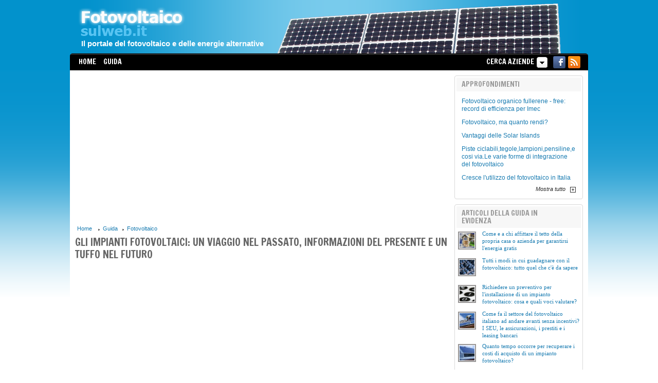

--- FILE ---
content_type: text/html; charset=utf-8
request_url: https://www.fotovoltaicosulweb.it/guida/viaggio-tra-gli-impianti-fotovoltaici.html
body_size: 12464
content:


<!DOCTYPE html>
<html lang="it-IT">
<head>
<meta charset="utf-8">
<meta http-equiv="X-UA-Compatible" content="IE=edge">
<meta name="viewport" content="width=device-width, initial-scale=1.0">
<title>Conoscere gli impianti fotovoltaici: viaggio tra passato, presente e futuro</title>
<meta name="description" content="Gli impianti fotovoltaici: un viaggio tra passato, presente e futuro, progressi nel funzionamento, curiosit&agrave; sullo sfruttamento del'energia solare nel passato." />
<link rel="canonical" href="https://www.fotovoltaicosulweb.it/guida/viaggio-tra-gli-impianti-fotovoltaici.html"/>
<meta property="fb:app_id" content="757384510942646" />
<meta property="fb:admins" content="1032646934" />
<meta property="og:title" content="Conoscere gli impianti fotovoltaici: viaggio tra passato, presente e futuro" />
<meta property="og:url" content="https://www.fotovoltaicosulweb.it/guida/viaggio-tra-gli-impianti-fotovoltaici.html" />
<meta property="og:description" content="Gli impianti fotovoltaici: un viaggio tra passato, presente e futuro, progressi nel funzionamento, curiosit&agrave; sullo sfruttamento del'energia solare nel passato." />
<meta property="og:image" content="https://www.fotovoltaicosulweb.it/immagini/upload/guida/226_thumb_600x315.jpg" />
<meta property="og:type" content="website" />
<meta property="og:site_name" content="Fotovoltaico Sul Web" />
<meta property="og:locale" content="it_IT" />
<meta name="twitter:card" content="summary" />
<meta name="twitter:site" content="@fotovoltaicoweb" />
<meta name="twitter:creator" content="@fotovoltaicoweb" />
<link rel="alternate" type="application/rss+xml" title="Fotovoltaico Sul Web" href="https://www.fotovoltaicosulweb.it/feed/rss.xml" />
    
    <!-- HTML5 shim and Respond.js for IE8 support of HTML5 elements and media queries -->
    <!--[if lt IE 9]>
      <script src="http://html5shim.googlecode.com/svn/trunk/html5.js"></script>
    <![endif]--><link href='https://fonts.googleapis.com/css?family=Francois+One' rel='stylesheet' type='text/css' />
<link rel="stylesheet" href="/templates/css/reset.min.css" type="text/css" />
<link rel="stylesheet" href="/templates/css/style_risultati.min.css" type="text/css" />

<link href="https://fonts.googleapis.com/css?family=Arvo" rel="stylesheet">
<link rel="stylesheet" href="/templates/css/articoli.min.css" type="text/css" />
<script src="https://code.jquery.com/jquery-1.11.1.min.js"></script>


<link rel="stylesheet" href="/templates/css/searchForm.min.css" type="text/css" />

<script type="text/javascript" src="/include/js/search-form.min.js"></script>
<script type="text/javascript" src="/include/js/common_function.1479403118.js"></script>
<script src="/include/js/responsive-switch.min.js"></script>
<script type="text/javascript" src="/include/js/fixto.min.js"></script>
<script type="text/javascript" src="/include/js/articoli/art_common_func.min.js"></script>


 <script type="text/javascript">
    //Funzioni Javascript
   
     $(document).ready(function(){
     
      init_menu_sidebar_pagina_articoli();
      menu_expandable_control();
      //gestione_indice_espandibile();

      //controlli searchForm
      searchFormControls();

     
     //affiliazione prima del terzo h3 nel post
//      var div_affiliazione = '';  
//      
//      
//      var h3_append = $(".testo_articolo h3").filter(function(){ 
//          if($(this).parents().eq(1).is('.evid_art_1, .evid_art_2, .evid_art_3')){}
//          else return $(this);
//        }
//        ).eq(1);
//      
//      //attivo affiliazione nel testo dopo secondo h3
//      h3_append.before(div_affiliazione);
   
    });
  </script>
  
 

<link rel="stylesheet" href="/templates/css/responsive.1748115279.css" type="text/css" />
<script>
  (function(i,s,o,g,r,a,m){i['GoogleAnalyticsObject']=r;i[r]=i[r]||function(){
  (i[r].q=i[r].q||[]).push(arguments)},i[r].l=1*new Date();a=s.createElement(o),
  m=s.getElementsByTagName(o)[0];a.async=1;a.src=g;m.parentNode.insertBefore(a,m)
  })(window,document,'script','//www.google-analytics.com/analytics.js','ga');

  ga('create', 'UA-2358040-22', 'fotovoltaicosulweb.it');
  ga('set', 'anonymizeIp', true);
  ga('send', 'pageview');

</script>
</head>

<body>
   <div id="site-wrapper">  
<div id="page-container">
     <!--Facebook script -->
<div id="fb-root"></div>
<script>(function(d, s, id) {
  var js, fjs = d.getElementsByTagName(s)[0];
  if (d.getElementById(id)) return;
  js = d.createElement(s); js.id = id;
  js.src = "//connect.facebook.net/it_IT/all.js#xfbml=1&appId=757384510942646";
  fjs.parentNode.insertBefore(js, fjs);
}(document, 'script', 'facebook-jssdk'));</script><!--Header-->
<a name="top"></a>
<div id="header">
  <!--  <div class="container_24"> -->
      <div class="header-wrapper">
        <div id="header-content" class="container">
            
          <div class="navbar-header">
           <a id="header-logo" href="https://www.fotovoltaicosulweb.it/"></a>   
           <div id="header-slogan">Il portale del fotovoltaico e delle energie alternative</div>
          <button type="button" style="display: none;" class="navbar-toggle collapsed" data-toggle="collapse" data-target="#navbar" aria-expanded="false" aria-controls="navbar">
            <span class="icon-bar"></span>
            <span class="icon-bar"></span>
            <span class="icon-bar"></span>
          </button>
          
        </div>    
                </div>
      </div>
        <!--Barra di navigazione-->
      <div class="navbar-wrapper"> 
        <div id="navbar-content" class="container">
        <!--Barra di navigazione principale-->
         <div id="navbar" class="nav-collapse collapse">
           
            <div id="navigation" >
            <ul>
                <li><a href="https://www.fotovoltaicosulweb.it/">Home</a></li>
                 <li><a href="https://www.fotovoltaicosulweb.it/guida/">Guida</a></li><div id="menu_canali"><li><a target="_blank" title="Segui Fotovoltaico sul web su Facebook" href="https://www.facebook.com/Fotovoltaicosulweb"><img alt="facebook" id="facebook-icon" src="/templates/images/facebook.png"></a></li><li><a target="_blank" title="Segui Fotovoltaico sul web via RSS" href="https://www.fotovoltaicosulweb.it/feed/rss.xml"><img alt="rss" id="rss-icon" src="/templates/images/rss.png"></a></li></div><li id="searchForm_row" class="searchForm_li">Cerca Aziende <span>&nbsp;</span></li>            </ul>
        </div>
        </div>    
         </div>     
        </div> 
      

</div>

<!--End-Header-->

    <div id="page-content" class="container">

    <!-- searchform -->
    <div id="searchFormBox" style="display: none;"></div>
    <div id="main_content" class="col">
    <div class="main_articolo">
        
        
    <div id="boxTitoli">
     <div class="ads_inslink art"><script async src="//pagead2.googlesyndication.com/pagead/js/adsbygoogle.js"></script>
<!-- fotov_inslink_reattivo -->
<style type="text/css">
@media (max-width: 766px) { .adslot_i { display:none !important;} }
</style>  
<ins class="adsbygoogle adslot_i"
     style="display:block"
     data-ad-client="ca-pub-1583091492540572"
     data-ad-slot="1820297347"
     data-ad-format="link"></ins>
<script>
(adsbygoogle = window.adsbygoogle || []).push({});
</script></div>     <div id="breadcrumb">
        <a class="first" href="https://www.fotovoltaicosulweb.it/">Home</a>
<a href="https://www.fotovoltaicosulweb.it/guida/">Guida</a><a href="https://www.fotovoltaicosulweb.it/guida/fotovoltaico/">Fotovoltaico</a>     </div>
      <div class="titoli_content"><h1>Gli impianti fotovoltaici: un viaggio nel passato, informazioni del presente e un tuffo nel futuro</h1></div>    </div>

    <div class="clear"></div>
     
     
   <div class="testo_articolo"><div style="margin:20px 0;"><script async src="//pagead2.googlesyndication.com/pagead/js/adsbygoogle.js"></script>
<ins class="adsbygoogle"
     style="display:block; text-align:center;"
     data-ad-layout="in-article"
     data-ad-format="fluid"
     data-ad-client="ca-pub-1583091492540572"
     data-ad-slot="4482648727"></ins>
<script>
     (adsbygoogle = window.adsbygoogle || []).push({});
</script></div><p>E' risaputo che l'effetto fotovoltaico non &egrave; una scoperta dei giorni nostri e che gi&agrave; all'epoca romana, si sfruttavano le radiazioni solari tramite l'effetto serra generato dai vetri delle finestre delle case. Lo stesso <strong>Leonardo Da Vinci</strong> aveva studiato le parabole per assorbire l'energia solare e sfruttarla nell'industria e, ancora, nel Settecento, Lavoisier riusc&igrave; a fondere il platino utilizzando le radiazioni solari.&nbsp;</p>
<p>Fu proprio in seguito agli studi e alle scoperte di Leonardo da Vinci nel campo dell'energia solare che, nel 1767, <strong>Horace-B&eacute;n&eacute;dict de Saussure</strong> prese una pentola di legno, la foder&ograve; con tre strati di sughero nero, e riusc&igrave; a raggiungere la temperatura di 109 gradi esponendo il suo progetto al sole. Fu per&ograve;, <strong>John Herschel</strong> a ideare, nel 1830, la tecnica del <em>solar coking</em>, secondo il principio ideato da Saussure, mentre nel 1891 fu <strong>Clarence Kemp</strong> a brevett&ograve; una sorta di pannello solare termico per produrre acqua calda, progetto che si diffuse rapidamente per ovviare la crisi del 1973.</p>
<p>In base a questa breve introduzione dunque, pensare che il sistema fotovoltaico sia relativamente recente, studiato e progettato per sfruttare la fonte rinnovabile del sole per sopperire alla crisi energetica &egrave; vero solo in parte: gi&agrave; nel XVIII secolo venne creato l'<strong>eliotermometro</strong>, padre del pannello solare odierno, indovinate da quale dei personaggi nominati sopra?</p>
<h3>Sapevate che il primo pannello solare aveva l'aspetto delle celle solari moderne?</h3>
<p>Siamo nella seconda met&agrave; del 1700, in pieno Illuminismo, quando il naturalista e alpinista svizzero <strong>Horace Benedict De Saussure</strong> (Conches, 17 febbraio 1740 - Ginevra, 22 gennaio 1799) <strong>cre&ograve; il primo esempio di sistema fotovoltaico</strong>. Soprannominato "l'inventore delle scalate", a soli vent'anni, Saussure offr&igrave; un premio di 20 talleri al primo che sarebbe riuscito a scoprire la via per salire in cima al Monte Bianco. L'impresa verr&agrave; portata a termine solo 26 anni pi&ugrave; tardi, nel 1786, e proprio durante questa conquista, Saussure, alla sommit&agrave; del Monte Bianco, test&ograve; il battito del cuore dei suoi collaboratori e guide, verific&ograve; la temperatura della neve e il grado di bollitura dell'acqua.</p>
<p>Saussure era un attento osservatore della natura e sfruttava tutti gli strumenti e le tecnologie dell'epoca, non tralasciando di aggiungerne delle altre. Proprio grazie a questa sua intraprendenza e determinazione riusc&igrave; a realizzare una sorta di <strong>pannello solare </strong>che lui battezz&ograve; con il nome di<strong> Eliotermometro</strong>, costituito da vetri multipli, un fondo nero per assorbire maggiormente le radiazioni solari e un materiale termoisolante.</p>
<h3>Ritorniamo al presente: il pannello solare odierno</h3>
<p>Alla stregua di Saussure, oggigiorno, l'impianto fotovoltaico &egrave; un sistema che sfrutta i raggi solari per generare corrente elettrica continua tramite l'effetto fotovoltaico, che necessita di uno studio di fattibilit&agrave; per ottimizzare il rendimento energetico tramite l'installazione, il dimensionamento e l'orientamento, permettendo in questo modo di risparmiare sensibilmente sulla bolletta elettrica e ammortizzare il costo iniziale in minor tempo.</p>
<p>Con il V Conto Energia, inoltre, &egrave; necessario optare per le soluzioni di <a href="../guida/gli-impianti-fotovoltaici-integrati.html">impianto fotovoltaico con caratteristiche innovative e completamente integrato</a> per ottenere le tariffe incentivanti e le detrazioni fiscali, mentre d'altro canto &egrave; possibile scegliere anche tra le soluzioni di <a href="../guida/gli-impianti-solari-termici-combinati.html">impianto con pannelli solari termici combinato</a> che permette non solo di generare l'energia necessaria per soddisfare il fabbisogno energetico dell'abitazione, ma anche di riscaldare l'acqua per il sistema idrico sanitario e climatizzare gli ambienti.</p>
<p>In questo coacervo di soluzioni per sfruttare in maniera ottimale le energie rinnovabili, non possono certo mancare le tecnologie che non solo riescono ad accumulare l'energia solare e produrre energia elettrica, ma riescono a compiere la loro funzione completamente da sole, necessitando della sola installazione, senza studi di orientamento verso la migliore esposizione solare, essendo in grado di captare l'irraggiamento solare con un movimento manuale o autonomo: ecco gli <a href="../guida/gli-inseguitori-solari.html">inseguitori solari</a>.</p>
<p>Il presente del fotovoltaico &egrave; ricco di risorse e proposte innovative che vanno oltre la realizzazione o installazione di sistemi fotovoltaici, ma si lanciano verso la ricerca di spazi, nuove collocazioni, nuovi ambienti sui quali installare un impianto solare. Il video mostra come in Italia sia sempre pi&ugrave; in voga l'installazione di un sistema solare o fotovoltaico, consegnando la palma a Rovigo per l''installazione del <strong>pi&ugrave; grande parco fotovoltaico d'Europa</strong> "<em> a dispetto della nebbia</em>" (come si dice nel video), oltre alle innovative idee di: "<strong>tu mi dai il tuo tetto e io ti regalo energia gratis per vent'anni</strong>".</p>
<p>
<object width="631" height="474" data="http://www.youtube-nocookie.com/v/WiLGVHfkrII?version=3&amp;hl=it_IT" type="application/x-shockwave-flash">
<param name="data" value="http://www.youtube-nocookie.com/v/WiLGVHfkrII?version=3&amp;hl=it_IT" />
<param name="allowFullScreen" value="true" />
<param name="allowscriptaccess" value="always" />
<param name="src" value="http://www.youtube-nocookie.com/v/WiLGVHfkrII?version=3&amp;hl=it_IT" />
<param name="allowfullscreen" value="true" />
</object>
</p>
<p>Per chi desiderasse avere maggiori informazioni sulla vendita del proprio tetto per la produzione di energia, legga anche l'articolo: <a href="../guida/affittare-il-tetto-della-propria-casa-o-azienda.html">Come e a chi affittare il tetto della propria casa o azienda per garantirsi l'energia gratis</a>.</p>
<h3>E' vero che il problema maggiore del fotovoltaico &egrave; il prezzo?</h3>
<p>La maggior parte degli esperti nel settore della ricerca di sistemi da fonti rinnovabili sono sempre pi&ugrave; sul piede di guerra per la grande attenzione che il fotovoltaico riceve rispetto ad altri sistemi che sfruttano le fonti alternative come i pannelli solari termici per la produzione di acqua calda sanitaria, gli impianti geotermici o i sistemi a biomassa, ma questo perch&eacute;?</p>
<p>Il motivo &egrave; intrinseco alla natura del fotovoltaico, il quale permette continuamente di studiare, progettare e realizzare sempre nuove soluzioni che sfruttano l'irraggiamento solare grazie all'effetto fotovoltaico, o semplicemente<strong> migliorare le tecnologie gi&agrave; esistenti</strong>, aumentandone le applicazioni e trovando sempre pi&ugrave; spazio nella <strong>risoluzione</strong>, nella<strong> semplificazione</strong> o nella <strong>sostituzione</strong> di altri strumenti o apparecchi tradizionali con i nuovi sistemi che sfruttano delle risorse rinnovabili e non dei combustibili fossili.<br /><br />L'aumento della domanda ha portato a una rapida riduzione dei costi di acquisto e installazione dei pannelli fotovoltaici, tanto che gi&agrave; nel primo mese del <strong>2013 si &egrave; arrivati ad avere dei prezzi realmente competitivi</strong>, permettendo di <strong>aumentare anche gli investimenti sulla ricerca</strong>: attualmente i ricercatori del settore delle risorse rinnovabili stanno studiando dei materiali innovativi inorganici che presentano delle potenzialit&agrave; maggiori di assorbimento dell'energia solare come fibre, materie prime plastiche speciali o inchiostri, che risultano pi&ugrave; facili da smaltire e meno inquinanti. A tal proposito, riveste particolare importanza, lo studio e la realizzazione degli speciali <strong>pannelli solari al mirtillo</strong>, quasi una golosit&agrave;.<br /><br />In base alle ricerche odierne sui pannelli solari, molti ricercatori sono concordi nell'affermare che, in ogni caso il <strong>silicio sar&agrave; ancora la materia prima maggiormente utilizzata</strong> nella realizzazione dei pannelli solari, e sar&agrave; proprio questo fattore a rendere <strong>i prezzi del fotovoltaico ancora stabili e di difficile discesa</strong>: si potr&agrave; sperare solo nel miglioramento delle tecnologie per il taglio del film, il quale permette di ridurre lo spessore del pannello solare da 180 micron a 50 micron, conservandone l'efficienza energetica.</p>
<p>In ogni caso, il prezzo iniziale di acquisto non &egrave; il solo problema nel mondo del fotovoltaico, ma fanno da padrone i <strong>meccanismi di richiesta delle autorizzazioni</strong>, <strong>le normative vigenti in materia </strong>e sopratutto il<strong> sistema di incentivazione</strong>. Nonostante ci&ograve;, il fotovoltaico resiste e freme per la creazione di sempre nuove tecnologie, un corsa verso il progresso, un percorso difficile, ma sempre percorribile, perch&eacute; &egrave; inutile dirlo, ma il <strong>fotovoltaico &egrave; nel nostro futuro</strong>.</p>
<p><img title="Una citt&agrave; ecosostenibile, Munchen, Germania" src="../immagini/upload/guida/citta_ecosostenibile.jpg2.jpg" alt="Una citt&agrave; ecosostenibile, Munchen, Germania" width="631" height="491" /></p>
<p>(M&uuml;nchen, Germania, straordinario esempio di citt&agrave; ecosostenibile con l'installazione di 3660 moduli fotovoltaici con caratteristiche integrate per una potenza di 824 kWp)</p>
<h3>Un tuffo nel futuro: il pannello solare in corsa verso il progresso?</h3>
<p>Il fotovoltaico, nel corso degli anni, si inserisce sempre pi&ugrave; come un settore in veloce espansione, per i suoi studi, le sue ricerche e le sue proposte innovative che si innestano nei pi&ugrave; vasti campi della nostra vita quotidiana, sociale e lavorativa: basti ricordare l'installazione dei pannelli fotovoltaici nelle aziende agricole o nelle serre, diventando delle vere e proprie <a href="../guida/le-serre-fotovoltaiche.html">serre fotovoltaiche</a>, permettendo di sfruttare l'energia del sole nella coltivazione agricola e nella floricoltura con un tornaconto ambientale non indifferente.</p>
<p>Gli stessi progressi nel fotovoltaico e nello sfruttamento dell'irraggiamento solare sono stati fatti in casa e in giardino, nelle applicazioni di <a href="../guida/i-lampioni-solari.html" target="_blank">lampioni solari</a> o piccole luci <strong>contapasso </strong>da installare nel viale della vostra abitazione, nel giardino, nella vostra azienda, con autonomia per le otto ore della notte, trovando vasto impiego anche nelle aree pubbliche.</p>
<p>Come possiamo notare, <strong>le applicazioni del fotovoltaico moderne e quelle che si andranno a realizzare nel futuro sono numerose</strong>, talune anche curiose e particolarmente utili, come le <a href="../guida/le-pensiline-fotovoltaiche.html">pensiline fotovoltaiche</a> o le <a href="../guida/la-pergola-fotovoltaica.html">pergole fotovoltaiche</a> ideali per il parcheggio o come aree di alimentazione di apparecchi elettronici o di pannelli pubblicitari o ancora l'innovativa <a href="../guida/la-tenda-da-sole-fotovoltaica.html" target="_blank">tenda fotovoltaica</a> per proteggere la casa dal sole producendo energia, quasi un controsenso.</p>
<p>Le applicazioni moderne del fotovoltaico si presentano come delle proposte innovative e che spesso risultano completamente integrate alla nostra vita quotidiana, come il caso dei <a href="../guida/i-progressi-del-fotovoltaico.html">pannelli fotovoltaici nelle autostrade</a>, nelle automobili e nelle piazze delle citt&agrave;, ma diventano anche momento di riflessione critica, velata da un senso di curiosit&agrave; per il progresso eco-sostenibile che giornalmente compie il fotovoltaico nella nostra vita per migliorarla e renderla sempre pi&ugrave; al passo con la natura <strong>anche se non sempre questo accade</strong>.</p>
<p>Molte sono le aziende che investono continuamente nella ricerca di sempre nuove soluzioni per lo sfruttamento delle risorse rinnovabili e sopratutto per la realizzazione e installazione di impianti solari, ma non sempre le normative, gli obblighi di legge e il piano sul fotovoltaico sono alla pari con le aspettative del settore delle energie alternative.</p>
<p>A titolo di esempio, visionate il <strong>video-inchiesta di Presa Diretta Rai 3 sul post Fukushima italiano e il fotovoltaico</strong>, in cui si mette in evidenza come sarebbe sufficiente installare un numero di moduli fotovoltaici pari alla superficie della provincia di Piacenza, per rendere l'Italia indipendente energeticamente e soppiantare la concorrenza dei moduli fotovoltaici cinesi che non si preoccupano affatto del passato o del futuro del fotovoltaico, ma sfruttano il presente per essere sempre pi&ugrave; competitivi: ci&ograve; dovrebbe costituire la spinta, l'esempio e il maggior incoraggiamento nell'industria fotovoltaica italiana.</p>
<p>
<object width="631" height="473" data="http://www.youtube-nocookie.com/v/MYGhzmvZAro?version=3&amp;hl=it_IT" type="application/x-shockwave-flash">
<param name="data" value="http://www.youtube-nocookie.com/v/MYGhzmvZAro?version=3&amp;hl=it_IT" />
<param name="allowFullScreen" value="true" />
<param name="allowscriptaccess" value="always" />
<param name="src" value="http://www.youtube-nocookie.com/v/MYGhzmvZAro?version=3&amp;hl=it_IT" />
<param name="allowfullscreen" value="true" />
</object>
</p></div>    <div class="article_ending ">
      <div class="article_ending_top"><div class="titoli_infobox"><span>Autore</span> Maria Francesca Massa</div></div><div class="socials_row_bottom"><div class="socials_row"><div class="btn_fb"><div class="fb-like" data-href="https://www.fotovoltaicosulweb.it/guida/viaggio-tra-gli-impianti-fotovoltaici.html" data-width="300" data-layout="button_count" data-action="like" data-show-faces="false" data-share="true"></div></div><div class="btn_gp1"><div class="g-plusone" data-size="medium" data-annotation="inline" data-width="130" data-href="https://www.fotovoltaicosulweb.it/guida/viaggio-tra-gli-impianti-fotovoltaici.html"></div></div></div></div>
     </div>
     <div class="clear"></div>
    <hr style="height:10px;  border: 0 none;" /><div><script async src="//pagead2.googlesyndication.com/pagead/js/adsbygoogle.js"></script>
<!-- fotov_art_bottom -->
<style type="text/css">
@media (max-width: 767px) { .adslot_2 { margin:auto; } }
@media (max-width: 500px) { .adslot_2 { margin:auto;} }
</style>   
<ins class="adsbygoogle adslot_2"
     style="display:block"
     data-ad-client="ca-pub-1583091492540572"
     data-ad-slot="2493011347"
     data-ad-format="auto">
</ins>
<script>
(adsbygoogle = window.adsbygoogle || []).push({});
</script></div><hr style="height:20px;  border: 0 none;" /><div class="clear"></div>
        <div id="art_corr" class="menu">
           <div class="menutop"><h3>Articoli scelti per te</h3></div>
           <div class="colonna"><ul><li><a href="https://www.fotovoltaicosulweb.it/guida/cosa-sono-gli-impianti-fotovoltaici.html">Cosa sono gli impianti fotovoltaici?</a></li><li><a href="https://www.fotovoltaicosulweb.it/guida/gli-impianti-fotovoltaici-integrati.html">Gli impianti fotovoltaici integrati</a></li><li><a href="https://www.fotovoltaicosulweb.it/guida/gli-impianti-solari-termici-combinati.html">Gli impianti solari termici combinati</a></li><li><a href="https://www.fotovoltaicosulweb.it/guida/i-maggiori-produttori-di-impianti-fotovoltaici-in-italia.html">I maggiori produttori di impianti fotovoltaici in Italia</a></li><li><a href="https://www.fotovoltaicosulweb.it/guida/i-vantaggi-nel-2013-di-un-impianto-fotovoltaico.html">I vantaggi nel 2013 di un impianto fotovoltaico: 5 ottimi motivi</a></li><div class="more_content" style="display:none;"></div><span class="btnexpand ajax_art">Mostra tutto </span></ul>
<script type="text/javascript">
        $(function() {
        $('#art_corr .more_content').data('id','364_275_283_190_208').data('s','').data('l','-1')
        .data('c','').data('g','').data('i','1');
        });
        </script>
</div>
        </div>

           <div class="clear"></div>

      <div class="middleblock">
        <div class="indicep">
            <div class="indicep_header"><h3>Visualizza l'elenco dei principali articoli</h3></div>
            <div class="indicep_content"></div>
   
       </div>
       </div>
     <script type="text/javascript">
        //parametri passati al modulo per il caricamento indice 
        $(".indicep").data('id','226').data('tipo','espanso');
     
     </script>
     
     <div class="clear"></div>
     
     <div class="ads_art_sky"><script async src="//pagead2.googlesyndication.com/pagead/js/adsbygoogle.js"></script>
<!-- fotov_sky_art -->
<style type="text/css">
.adslot_3 { margin: auto;}
</style>  
<ins class="adsbygoogle adslot_3"
     style="display:block"
     data-ad-client="ca-pub-1583091492540572"
     data-ad-slot="5586078545"
     data-ad-format="auto">
</ins>
<script>
(adsbygoogle = window.adsbygoogle || []).push({});
</script></div>     
    </div> <!-- chiude main_articolo -->
  </div> <!-- chiude main-content -->
   
   <div id="sidebar" class="col sideartdx">

    
        <div class="menu menuorange">
           <div class="menutop"><h3>Approfondimenti</h3></div>
           <div id="approfondimenti" class="colonna colart">
           <ul><li><a href="https://www.fotovoltaicosulweb.it/guida/fotovoltaico-organico-fullerene-free-record-di-efficienza-per-imec.html">Fotovoltaico organico fullerene - free: record di efficienza per Imec</a></li><li><a href="https://www.fotovoltaicosulweb.it/guida/fotovoltaico-ma-quanto-rendi.html">Fotovoltaico, ma quanto rendi?</a></li><li><a href="https://www.fotovoltaicosulweb.it/guida/fotovoltaico-la-potenzialita-delle-isole-galleggianti.html">Vantaggi delle Solar Islands</a></li><li><a href="https://www.fotovoltaicosulweb.it/guida/piste-ciclabili-tegole-lampioni-pensiline-e-cosi-via-le-varie-forme-di-integrazione-del-fotovoltaico.html">Piste ciclabili,tegole,lampioni,pensiline,e cosi via.Le varie forme di integrazione del fotovoltaico</a></li><li><a href="https://www.fotovoltaicosulweb.it/guida/richiesta-energetica-in-italia-cresce-l-utilizzo-del-fotovoltaico.html">Cresce l'utilizzo del fotovoltaico in Italia</a></li><div class="more_content" style="display:none;"><li><a href="https://www.fotovoltaicosulweb.it/guida/tempo-di-recupero-dell-investimento-di-un-impianto-fotovoltaico.html">Il tempo di recupero dell'investimento di un impianto fotovoltaico</a></li><li><a href="https://www.fotovoltaicosulweb.it/guida/una-app-per-stabilire-costi-e-benefici-di-un-impianto-fotovoltaico.html">Una App per stabilire costi e benefici di un impianto fotovoltaico</a></li><li><a href="https://www.fotovoltaicosulweb.it/guida/valutare-un-preventivo-per-fotovoltaico.html">Cosa e quali voci valutare in un preventivo per fotovoltaico</a></li><li><a href="https://www.fotovoltaicosulweb.it/guida/viaggio-tra-gli-impianti-fotovoltaici.html">Gli impianti fotovoltaici ieri, oggi e domani</a></li><li><a href="https://www.fotovoltaicosulweb.it/guida/elenco-istituti-di-credito-che-concedono-prestiti-a-tassi-agevolati-al-fotovoltaico.html">Elenco completo degli istituti di credito che concedono prestiti a tassi agevolati al fotovoltaico</a></li></div><span class="btnexpand ">Mostra tutto </span></ul>           </div>
          <!-- <a class="mostra btntoggle" title="tutto" href="javascript:;">Vedi tutto</a> -->
        </div>

      
        <div id="artEvid" class="menu">
           <div class="menutop"><h3>Articoli della Guida in evidenza</h3></div>
           <div class="div_art_lastpubb"><div class="container_art_lastpubb"><img  src="https://www.fotovoltaicosulweb.it/immagini/upload/guida/179_thumb_70x70.jpg" width="70" height="70"/><div class="titolo_art_lastpubb"><h3><a href="https://www.fotovoltaicosulweb.it/guida/affittare-il-tetto-della-propria-casa-o-azienda.html">Come e a chi affittare il tetto della propria casa o azienda per garantirsi l'energia gratis</a></h3></div><div class="clear"></div></div><div class="container_art_lastpubb"><img  src="https://www.fotovoltaicosulweb.it/immagini/upload/guida/271_thumb_70x70.jpg" width="70" height="70"/><div class="titolo_art_lastpubb"><h3><a href="https://www.fotovoltaicosulweb.it/guida/come-guadagnare-con-il-fotovoltaico.html">Tutti i modi in cui guadagnare con il fotovoltaico: tutto quel che c'&egrave; da sapere</a></h3></div><div class="clear"></div></div><div class="container_art_lastpubb"><img  src="https://www.fotovoltaicosulweb.it/immagini/upload/guida/578_thumb_70x70.jpg" width="70" height="70"/><div class="titolo_art_lastpubb"><h3><a href="https://www.fotovoltaicosulweb.it/guida/valutare-un-preventivo-per-fotovoltaico.html">Richiedere un preventivo per l'installazione di un impianto fotovoltaico: cosa e quali voci valutare?</a></h3></div><div class="clear"></div></div><div class="container_art_lastpubb"><img  src="https://www.fotovoltaicosulweb.it/immagini/upload/2013/10/1142_thumb_70x70.jpg" width="70" height="70"/><div class="titolo_art_lastpubb"><h3><a href="https://www.fotovoltaicosulweb.it/guida/il-futuro-del-fotovoltaico-italiano-senza-incentivi-i-seu-le-assicurazioni-i-prestiti-e-i-leasing.html">Come fa il settore del fotovoltaico italiano ad andare avanti senza incentivi? I SEU, le assicurazioni, i prestiti e i leasing bancari</a></h3></div><div class="clear"></div></div><div class="container_art_lastpubb"><img  src="https://www.fotovoltaicosulweb.it/immagini/upload/guida/769_thumb_70x70.jpg" width="70" height="70"/><div class="titolo_art_lastpubb"><h3><a href="https://www.fotovoltaicosulweb.it/guida/tempo-di-recupero-dell-investimento-di-un-impianto-fotovoltaico.html">Quanto tempo occorre per recuperare i costi di acquisto di un impianto fotovoltaico?</a></h3></div><div class="clear"></div></div><div class="container_art_lastpubb"><img  src="https://www.fotovoltaicosulweb.it/immagini/upload/2015/01/4133_thumb_70x70.png" width="70" height="70"/><div class="titolo_art_lastpubb"><h3><a href="https://www.fotovoltaicosulweb.it/guida/incentivi-al-fotovoltaico-2015.html">Quali sono le alternative agli incentivi al fotovoltaico 2015? Detrazioni, SEU e Banche</a></h3></div><div class="clear"></div></div><div class="container_art_lastpubb"><img  src="https://www.fotovoltaicosulweb.it/immagini/upload/guida/233_thumb_70x70.jpg" width="70" height="70"/><div class="titolo_art_lastpubb"><h3><a href="https://www.fotovoltaicosulweb.it/guida/quanto-guadagno-e-quanto-risparmio-con-il-fotovoltaico.html">Quanto guadagno e quanto risparmio con il fotovoltaico? Verit&agrave; e bugie alla luce del sole</a></h3></div><div class="clear"></div></div><div class="container_art_lastpubb"><img  src="https://www.fotovoltaicosulweb.it/immagini/upload/guida/278_thumb_70x70.jpg" width="70" height="70"/><div class="titolo_art_lastpubb"><h3><a href="https://www.fotovoltaicosulweb.it/guida/i-costi-del-fotovoltaico.html">I costi del fotovoltaico: tutto ci&ograve; che si deve sapere sui prezzi iniziali e non</a></h3></div><div class="clear"></div></div><div class="container_art_lastpubb"><img  src="https://www.fotovoltaicosulweb.it/immagini/upload/2013/10/1143_thumb_70x70.jpg" width="70" height="70"/><div class="titolo_art_lastpubb"><h3><a href="https://www.fotovoltaicosulweb.it/guida/tutto-cio-che-bisogna-sapere-sui-mutui-per-il-fotovoltaico.html">Tutto ci&ograve; che bisogna sapere sui mutui per il fotovoltaico: la documentazione necessaria, le condizioni economiche e le spese extra</a></h3></div><div class="clear"></div></div><div class="container_art_lastpubb"><img  src="https://www.fotovoltaicosulweb.it/immagini/upload/guida/150_thumb_70x70.jpg" width="70" height="70"/><div class="titolo_art_lastpubb"><h3><a href="https://www.fotovoltaicosulweb.it/guida/il-fotovoltaico.html">Il fotovoltaico: tutto quel che c'&egrave; da sapere in 50 domande e risposte</a></h3></div><div class="clear"></div></div></div>
         
        </div>

      
        <div id="aziende_evid" class="menu">
           <div class="menutop"><h3>Aziende in evidenza</h3><!--<a class="info" href="javascript:;" title=""><img src="/templates/images/menu_info.gif"/></a>--></div>
           <div class="evid_container evid_verticale"><div class="colonna"><div class="scheda_item"><a class="schedalogo" href="https://www.fotovoltaicosulweb.it/aziende/a-t-power.html" rel="nofollow"><img src="https://www.fotovoltaicosulweb.it/immagini/aziende/a-t-power/52-logo.jpg"/></a><a class="schedanome" href="https://www.fotovoltaicosulweb.it/aziende/a-t-power.html"><h3>A&amp;T Power</h3></a><p class="numeri"><i>Tel</i><span class="num_tel"> 039 2875655</span></p><p class="address">monza-e-della-brianza</p></div>
<div class="scheda_item"><a class="schedalogo" href="https://www.fotovoltaicosulweb.it/aziende/cea-impianti-palermo.html" rel="nofollow"><img src="https://www.fotovoltaicosulweb.it/immagini/aziende/cea-impianti-palermo/6107-logo.jpg"/></a><a class="schedanome" href="https://www.fotovoltaicosulweb.it/aziende/cea-impianti-palermo.html"><h3>Cea Impianti Palermo</h3></a><p class="numeri"><i>Tel</i><span class="num_tel"> 091 409374</span></p><p class="address">palermo</p></div>
<div class="scheda_item"><a class="schedalogo" href="https://www.fotovoltaicosulweb.it/aziende/permanon-italia.html" rel="nofollow"><img src="https://www.fotovoltaicosulweb.it/immagini/aziende/permanon-italia/6105-logo.jpg"/></a><a class="schedanome" href="https://www.fotovoltaicosulweb.it/aziende/permanon-italia.html"><h3>Permanon Italia</h3></a><p class="numeri"><i>Tel</i><span class="num_tel"> 0481 474525</span></p><p class="address">gorizia</p></div>
<div class="scheda_item"><a class="schedalogo" href="https://www.fotovoltaicosulweb.it/aziende/m-m-srl.html" rel="nofollow"><img src="https://www.fotovoltaicosulweb.it/immagini/aziende/m-m-srl/2021-logo.jpg"/></a><a class="schedanome" href="https://www.fotovoltaicosulweb.it/aziende/m-m-srl.html"><h3>M.M. srl</h3></a><p class="numeri"><i>Tel</i><span class="num_tel"> 059 251654</span></p><p class="address">modena</p></div>
<div class="scheda_item"><a class="schedalogo" href="https://www.fotovoltaicosulweb.it/aziende/termoidraulica-salvan.html" rel="nofollow"><img src="https://www.fotovoltaicosulweb.it/immagini/aziende/termoidraulica-salvan/431-logo.jpg"/></a><a class="schedanome" href="https://www.fotovoltaicosulweb.it/aziende/termoidraulica-salvan.html"><h3>Termoidraulica Salvan</h3></a><p class="numeri"><i>Tel</i><span class="num_tel"> 0429 709240</span></p><p class="address">padova</p></div>
<div class="scheda_item"><a class="schedalogo" href="https://www.fotovoltaicosulweb.it/aziende/bisol.html" rel="nofollow"><img src="https://www.fotovoltaicosulweb.it/immagini/aziende/bisol/150-logo.jpg"/></a><a class="schedanome" href="https://www.fotovoltaicosulweb.it/aziende/bisol.html"><h3>BISOL</h3></a><p class="numeri"><i>Tel</i><span class="num_tel"> 051 705697</span></p><p class="address">bologna</p></div>
<div class="scheda_item"><a class="schedalogo" href="https://www.fotovoltaicosulweb.it/aziende/abr-service.html" rel="nofollow"><img src="https://www.fotovoltaicosulweb.it/immagini/aziende/abr-service/124-logo.jpg"/></a><a class="schedanome" href="https://www.fotovoltaicosulweb.it/aziende/abr-service.html"><h3>ABR Service</h3></a><p class="numeri"><i>Tel</i><span class="num_tel"> 06 76963525</span></p><p class="address">roma</p></div>
<div class="scheda_item"><a class="schedalogo" href="https://www.fotovoltaicosulweb.it/aziende/alter-energia.html" rel="nofollow"><img src="https://www.fotovoltaicosulweb.it/immagini/aziende/alter-energia/112-logo.jpg"/></a><a class="schedanome" href="https://www.fotovoltaicosulweb.it/aziende/alter-energia.html"><h3>Alter Energia</h3></a><p class="numeri"><i>Cell</i><span class="num_cell"> 3282322592</span></p><p class="address">viterbo</p></div>
<div class="scheda_item"><a class="schedalogo" href="https://www.fotovoltaicosulweb.it/aziende/apollon.html" rel="nofollow"><img src="https://www.fotovoltaicosulweb.it/immagini/aziende/apollon/98-logo.jpg"/></a><a class="schedanome" href="https://www.fotovoltaicosulweb.it/aziende/apollon.html"><h3>Apollon</h3></a><p class="numeri"><i>Tel</i><span class="num_tel"> 0547 646296</span></p><p class="address">forli-cesena</p></div>
<div class="scheda_item last"><a class="schedalogo" href="https://www.fotovoltaicosulweb.it/aziende/bianchini-sicurezza-stradale.html" rel="nofollow"><img src="https://www.fotovoltaicosulweb.it/immagini/aziende/bianchini-sicurezza-stradale/79-logo.jpg"/></a><a class="schedanome" href="https://www.fotovoltaicosulweb.it/aziende/bianchini-sicurezza-stradale.html"><h3>Bianchini Sicurezza Stradale</h3></a><p class="numeri"><i>Tel</i><span class="num_tel"> 075 8642124</span></p><p class="address">perugia</p></div>
</div> </div>
       </div>
             <div>
        <div class="childrenEvidenza menu">
            <div class="menutop"><h3>Cerca tutte le aziende per categoria</h3></div>
            <div class="colonna"><ul><li><a rel="nofollow" href="https://www.fotovoltaicosulweb.it/forniture-per-fotovoltaico.html"><img src="https://www.fotovoltaicosulweb.it/immagini/categorie/160x110/forniture-per-fotovoltaico_160x110.jpg" alt="Forniture per fotovoltaico" width="160" height="110"/></a><a class="caption" href="https://www.fotovoltaicosulweb.it/forniture-per-fotovoltaico.html"><h3>Forniture per fotovoltaico</h3></a></li><li><a rel="nofollow" href="https://www.fotovoltaicosulweb.it/impianti-fotovoltaici.html"><img src="https://www.fotovoltaicosulweb.it/immagini/categorie/160x110/impianti-fotovoltaici_160x110.jpg" alt="Impianti fotovoltaici" width="160" height="110"/></a><a class="caption" href="https://www.fotovoltaicosulweb.it/impianti-fotovoltaici.html"><h3>Impianti fotovoltaici</h3></a></li><li><a rel="nofollow" href="https://www.fotovoltaicosulweb.it/pannelli-solari.html"><img src="https://www.fotovoltaicosulweb.it/immagini/categorie/160x110/pannelli-solari_160x110.jpg" alt="Pannelli solari" width="160" height="110"/></a><a class="caption" href="https://www.fotovoltaicosulweb.it/pannelli-solari.html"><h3>Pannelli solari</h3></a></li></ul></div>
        </div>
       </div>
      <div id="like_box"><div class="fb-like-box" data-href="https://www.facebook.com/Fotovoltaicosulweb" data-width="248" data-height="310" data-colorscheme="light" data-show-faces="true" data-header="false" data-stream="false" data-show-border="false"></div></div>       <span class="col_closer"></span>
  </div> <!-- chiude sidebar -->
 </div> <!-- chiude page-content -->

</div> <!-- chiude page-container -->   
</div> <!-- chiude site-wrapper -->


 <!--Footer-->
    <div class="clear"></div>
    
    <div id="footer">
        <div class="container">
            <div id="footer-content">
                            <div id="nav_lineare">
                    <div class="titolo">Articoli</div>
                    <div class="bread"><a href="https://www.fotovoltaicosulweb.it/guida/">Tutti</a><a class="voce_sezione" href="https://www.fotovoltaicosulweb.it/guida/energie-rinnovabili/">Energie rinnovabili</a><a class="voce_sezione" href="https://www.fotovoltaicosulweb.it/guida/fotovoltaico/">Fotovoltaico</a><a class="voce_sezione" href="https://www.fotovoltaicosulweb.it/guida/guadagnare-con-il-fotovoltaico/">Guadagnare con il fotovoltaico</a><a class="voce_sezione" href="https://www.fotovoltaicosulweb.it/guida/impianti-eolici-e-geotermici/">Impianti eolici e geotermici</a><a class="voce_sezione" href="https://www.fotovoltaicosulweb.it/guida/incentivi-fotovoltaico/">Incentivi Fotovoltaico</a><a class="voce_sezione" href="https://www.fotovoltaicosulweb.it/guida/installazione-manutenzione-e-pulizia/">Installazione, manutenzione e pulizia</a><a class="voce_sezione" href="https://www.fotovoltaicosulweb.it/guida/leggi-e-normative/">Leggi e normative</a><a class="voce_sezione last" href="https://www.fotovoltaicosulweb.it/guida/pannelli-solari/">Pannelli solari e solare termico</a></div>
                </div>

                               
                
                <ul>
                    <li><a href="https://www.fotovoltaicosulweb.it/">Home</a></li>|
                    <li><a href="/about.php" rel="nofollow">Chi Siamo</a></li>|
                    <li><a href="/static/banner.php">Promuovi il nostro portale</a></li>|
                   <!-- <li><a href="/contatti.php" rel="nofollow">Contatti</a></li>| -->
                    <li><a href="/cookie-policy.php" rel="nofollow">Cookie Policy</a></li>|
                    <li><a href="/privacy.php" rel="nofollow">Privacy</a></li>|
                    <li><a href="/terms.php" rel="nofollow">Termini e condizioni</a></li>|
                    <li><a href="https://www.fotovoltaicosulweb.it/feed/rss.xml ">RSS</a>
                                    
                </ul>
                
                                <p><b>Fotovoltaicosulweb.it</b> - Tutti i diritti riservati &copy; 2026 - P.iva 01248670521<br /></p>
                <p class="copy">La duplicazione anche parziale dei contenuti &egrave; severamente vietata; le violazioni riscontrate in tal senso saranno prontamente segnalate alle autorit&agrave; competenti, denunciate e perseguite nelle sedi preposte.</p>
                
                <div class="responsive_switch row">
                <a href="#" class="rs-link" 
                   data-link-desktop="Visualizza versione Desktop" 
                   data-link-responsive="Visualizza versione Mobile"
                   data-always-visible="false">     
                </a>
                </div>
       </div>
     </div>
     
    <div class="footer-tornasu" style="display:none"><a href="javascript:;"><i class="fa fa-caret-up"></i> torna su <i class="fa fa-caret-up iconadx"></i></a></div>    
        
    </div>
    <!--End-Footer-->


    <!-- ultotop button -->
 	<!-- UItoTop plugin -->
	<script src="/include/js/ultotop/js/jquery.ui.totop.min.js" type="text/javascript"></script>
        <link rel="stylesheet" media="screen,projection" href="/include/js/ultotop/css/ui.totop.css" />
	<!-- Starting the plugin -->
	<script type="text/javascript">
		$(document).ready(function() {
			/*
			var defaults = {
	  			containerID: 'toTop', // fading element id
				containerHoverID: 'toTopHover', // fading element hover id
				scrollSpeed: 1200,
				easingType: 'linear'
	 		};
			*/

			$().UItoTop({scrollSpeed: 10, easingType: 'linear' });

		});
	</script>

 <input id="search_initcateg" type="hidden" value=""/><input id="search_initdove" type="hidden" value=""/><script>!function(d,s,id){var js,fjs=d.getElementsByTagName(s)[0];if(!d.getElementById(id)){js=d.createElement(s);js.id=id;js.async=true;js.src="//platform.twitter.com/widgets.js";fjs.parentNode.insertBefore(js,fjs);}}(document,"script","twitter-wjs");</script>
<!--cookieChoiceInfo mostra la barra per accettare il consenso all'uso dei cookie-->
<style>
    #cookieChoiceInfo{
        bottom:0;
        top: auto !important;
    }   
</style>
<!--
<script src="/include/js/cookiechoices.min.js"></script>
<script>
document.addEventListener('DOMContentLoaded', function(event) {
    
                
 var cookie_text = "Su questo sito utilizziamo cookie tecnici necessari alla navigazione e funzionali all'erogazione del servizio. Utilizziamo i cookie anche per fornirti un'esperienza di navigazione sempre migliore, per facilitare le interazioni con le nostre funzionalit&agrave; social e per consentirti di ricevere comunicazioni di marketing aderenti alle tue abitudini di navigazione e ai tuoi interessi. Puoi acconsentire all'utilizzo di tali tecnologie chiudendo questa informativa, proseguendo la navigazione di questa pagina, interagendo con un link o un pulsante al di fuori di questa informativa o continuando a navigare in altro modo. Puoi gestire le tue preferenze, negare il consenso e ottenere maggiori informazioni sui cookie utilizzati, visitando la nostra <a id=\"cookieMoreInfo\" href=\"/cookie-policy.php\" target=\"blank\">COOKIE POLICY</a>. Continuando la navigazione o accettando i cookie esprimi il tuo consenso.";
                  
	cookieChoices.showCookieConsentBar(cookie_text, 'ACCETTA');
});
</script>
--></body>

</html>

--- FILE ---
content_type: text/html; charset=utf-8
request_url: https://www.google.com/recaptcha/api2/aframe
body_size: 268
content:
<!DOCTYPE HTML><html><head><meta http-equiv="content-type" content="text/html; charset=UTF-8"></head><body><script nonce="WwJSF6u_7QkgEJ39nVtVHg">/** Anti-fraud and anti-abuse applications only. See google.com/recaptcha */ try{var clients={'sodar':'https://pagead2.googlesyndication.com/pagead/sodar?'};window.addEventListener("message",function(a){try{if(a.source===window.parent){var b=JSON.parse(a.data);var c=clients[b['id']];if(c){var d=document.createElement('img');d.src=c+b['params']+'&rc='+(localStorage.getItem("rc::a")?sessionStorage.getItem("rc::b"):"");window.document.body.appendChild(d);sessionStorage.setItem("rc::e",parseInt(sessionStorage.getItem("rc::e")||0)+1);localStorage.setItem("rc::h",'1768598773823');}}}catch(b){}});window.parent.postMessage("_grecaptcha_ready", "*");}catch(b){}</script></body></html>